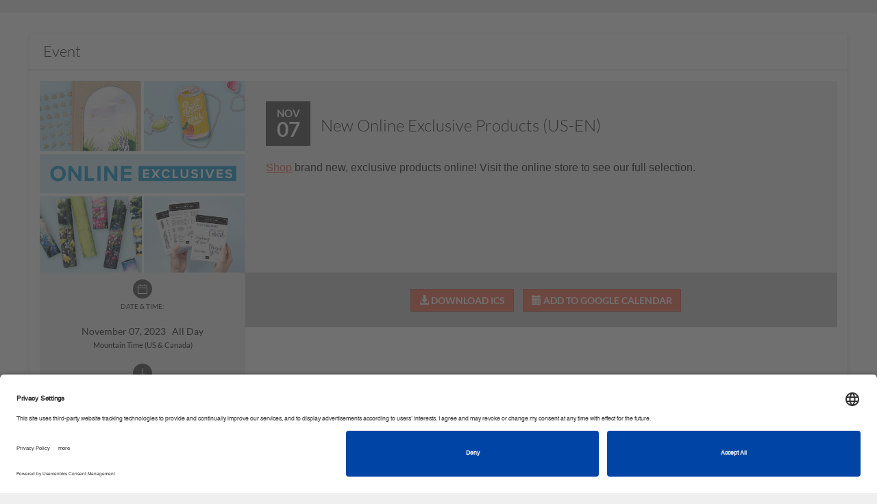

--- FILE ---
content_type: text/html; charset=utf-8
request_url: https://stampinup.net/crm/events/205986?site_demoid=2026315
body_size: 20167
content:
<!DOCTYPE html>
<html>
<head>
  <meta name="facebook-domain-verification" content="uee5yg1lsyrtrbipcl9eg90cwnfwp9" />
<link rel="preconnect" href="//app.usercentrics.eu">
<link rel="preconnect" href="//api.usercentrics.eu">
<link rel="preload" href="//app.usercentrics.eu/browser-ui/latest/loader.js" as="script">
<script id="usercentrics-cmp" src="https://app.usercentrics.eu/browser-ui/latest/loader.js" data-settings-id="TztlLlSxf" async></script>

  <script>
//<![CDATA[
window.gon={};gon.is_phone=false;
//]]>
</script>
  
  
  

    <meta property="og:site_name" content="VibeOffice">
  <meta property="og:url" content="https://stampinup.net/crm/events/205986?site_demoid=2026315">
  <meta property="og:title" content="New Online Exclusive Products (US-EN)">
  <meta property="og:description" content="Nov 07 - &lt;p class=&quot;TEMPLATEVisibleText&quot; style=&quot;margin:0in&quot;&gt;&lt;span style=&quot;font-size:12pt&quot;&gt;&lt;span style=&quot;font-family:Calibri,sans-serif&quot;&gt;&lt;a href=&quot;https://www.stampinup.com/categories/shop-products/featured-products/online-exclusives?demoid=%{demoID}&quot;&gt;Shop&lt;/a&gt; brand new, exclusive products online! Visit the online store to see our full selection. &lt;/span&gt;&lt;/span&gt;&lt;/p&gt;
">
  
    <meta property="og:image" content="https://d1913743r0txcb.cloudfront.net/uploads/pyr_crm/event_image/file_path/86717/4928799b-b8d9-40b6-8229-8f49a5f38ecf.jpg">
    <!-- We have added this meta tags, because on facebook pop-up images are not displaying for the first time.. As of now we are giving the static dimensions for the images. -->
    <meta property="og:image:width" content="500">
    <meta property="og:image:height" content="500">

  <meta name="twitter:title" content="New Online Exclusive Products (US-EN)">
  <meta name="twitter:description" content="Nov 07 - &lt;p class=&quot;TEMPLATEVisibleText&quot; style=&quot;margin:0in&quot;&gt;&lt;span style=&quot;font-size:12pt&quot;&gt;&lt;span style=&quot;font-family:Calibri,sans-serif&quot;&gt;&lt;a href=&quot;https://www.stampinup.com/categories/shop-products/featured-products/online-exclusives?demoid=%{demoID}&quot;&gt;Shop&lt;/a&gt; brand new, exclusive products online! Visit the online store to see our full selection. &lt;/span&gt;&lt;/span&gt;&lt;/p&gt;
">
    <meta name="twitter:card" content="summary_large_image">
    <meta name="twitter:image" content="https://d1913743r0txcb.cloudfront.net/uploads/pyr_crm/event_image/file_path/86717/4928799b-b8d9-40b6-8229-8f49a5f38ecf.jpg">


  <script>
  //  Set this up here since we have many possibilities...
  window.dataLayer = window.dataLayer || [];
</script>


    <!-- Global site tag (gtag.js) - Google Analytics -->
<script type="text/plain" data-usercentrics="Google Analytics">
  window.dataLayer = window.dataLayer || [];
  function gtag(){dataLayer.push(arguments);}
  gtag('js', new Date());
  gtag('set',
  {
    'custom_map':
      {
        'dimension3': 'user_id_dimension'
      }
  });
  
var icentris_admin_back_office_gst_code = '385154915';
var client_admin_back_office_gst_code = '';

if (icentris_admin_back_office_gst_code != '') {
  gtag('config', icentris_admin_back_office_gst_code);
}

if (client_admin_back_office_gst_code != '') {
  gtag('config', client_admin_back_office_gst_code, {
    'user_id': '',
    'user_id_dimension': '' 
  });
}


</script>

  <!-- Google Tag Manager -->
  <div id="dataLayer"></div>
    <script id="back_office_client_code" type="text/plain" data-usercentrics="Google Analytics">(function(w,d,s,l,i){w[l]=w[l]||[];w[l].push({'gtm.start':
    new Date().getTime(),event:'gtm.js'});var f=d.getElementsByTagName(s)[0],
    j=d.createElement(s),dl=l!='dataLayer'?'&l='+l:'';j.async=true;j.src=
    'https://www.googletagmanager.com/gtm.js?id='+i+dl;f.parentNode.insertBefore(j,f);
    })(window,document,'script','dataLayer','GTM-TK84V2P');</script>

  <!-- End Google Tag Manager -->






  <meta charset="utf-8">
  <script>
//<![CDATA[
window.gon={};gon.is_phone=false;
//]]>
</script>
  <!-- Always force latest IE rendering engine or request Chrome Frame -->
  <meta content="IE=edge,chrome=1" http-equiv="X-UA-Compatible">
  <meta name="viewport" content="user-scalable=no, width=device-width, initial-scale=1, maximum-scale=1">

  <!-- Use title if it's in the page YAML frontmatter -->

    <title>Stampin' Up! - New Online Exclusive Products (US-EN)</title>

  <link rel="shortcut icon" type="image/x-icon" href="https://d1913743r0txcb.cloudfront.net/uploads/global/apple-touch-icon_STUP.png" />


  <link rel="preload" href="https://d1913743r0txcb.cloudfront.net/assets/black-tie/solid/BlackTie-Solid-webfont.woff2?v=1.0.0" as="font" type="font/woff2" crossorigin>
  <link rel="preload" href="https://d1913743r0txcb.cloudfront.net/assets/black-tie/bold/BlackTie-Bold-webfont.woff2?v=1.0.0" as="font" type="font/woff2" crossorigin>
  <link rel="preload" href="https://d1913743r0txcb.cloudfront.net/assets/black-tie/regular/BlackTie-Regular-webfont.woff2?v=1.0.0" as="font" type="font/woff2" crossorigin>
  <link rel="preload" href="https://d1913743r0txcb.cloudfront.net/assets/black-tie/light/BlackTie-Light-webfont.woff2?v=1.0.0" as="font" type="font/woff2" crossorigin>

  <link rel="stylesheet" media="all" href="https://d1913743r0txcb.cloudfront.net/assets/application-1bb60cbb8937f9af816ca7061af41fb1.css" />


<!-- CSR stylesheet: pyr_crm/pre_events -->
<style id="csr_stylesheet_start" data-csr="pyr_crm/pre_events"></style>

<link rel="stylesheet" media="screen" href="https://d1913743r0txcb.cloudfront.net/assets/pyr_crm/pre_events-84f087c4017d75d831ba0f2b42f1bf6a.css" />
 
<style id="csr_stylesheet_end"></style>

<meta name="csrf-param" content="authenticity_token" />
<meta name="csrf-token" content="KgIcNJiFLGOx6MoZqgwnW+9wmgZ65NJHxzzZYjuRcCTe/R0tszKifiq3Lu7/IE29nwYyg2RJ6WIKy3lnxm146A==" />

<!-- START PAGE_EXTERNAL_STYLESHEET -->
<style id="ext_stylesheet_start"></style>
    <link rel="stylesheet" media="screen" href="https://d1913743r0txcb.cloudfront.net/assets/pyr_crm/pre_events-84f087c4017d75d831ba0f2b42f1bf6a.css" data-pes="https://d1913743r0txcb.cloudfront.net/assets/pyr_crm/pre_events-84f087c4017d75d831ba0f2b42f1bf6a.css" />
<style id="ext_stylesheet_end"></style>
<!-- END PAGE_EXTERNAL_STYLESHEET -->

<!-- START PAGE_STYLESHEET -->
<style id="page_stylesheet_start"></style>

<style id="page_stylesheet_end"></style>
<!-- END PAGE_STYLESHEET -->

<link rel="stylesheet" media="all" href="https://d1913743r0txcb.cloudfront.net/assets/ui_variants/material_icon_nav-3ec3195423ad1f69f9020319676ae299.css" />
<link rel="stylesheet" media="all" href="https://d1913743r0txcb.cloudfront.net/assets/pre_client_overrides-342610a59dd1b5d98cd33a5c25cceef4.css" />
  <link rel="stylesheet" media="screen" href="https://d1913743r0txcb.cloudfront.net/assets/pyr_core/pre_google_fonts-11a9b8fe6567e0b8fe1b7eb29b48d1e2.css" />
<style>
/* PRIMARY COLOR BACKGROUND */
.primary-panel, .primary-background, .chat-title, .chat-controls, .dropdown-menu > .active > a, .progress-bar, .nested-tabs .panel-nav li.active, .panel-primary > .panel-heading, .workspace-modal .modal-header, .media .icon-container, .panel-nav .badge, .plan-image a:after, .starter-kit.selected .pricing, .address-block.selected .select-address-container, #cardcreator-buttonbar #moveTool, #cardcreator-buttonbar #delete, #cardcreator-buttonbar button.help, #cardcreator-buttonbar #textAlignLeft, #cardcreator-buttonbar #textAlignRight, #cardcreator-buttonbar #textAlignCenter, #cardcreator-buttonbar #textAlignFull, #cardcreator-buttonbar #textTool, #cardcreator-buttonbar #textBold, #cardcreator-buttonbar #textItalic, #cardcreator-buttonbar #textUnderline, #cardcreator-buttonbar #createLink, #cardcreator-buttonbar #removeLink, .monat-countdown .refs div, .enrollment-autoship-qty, .options_container, #summary_on_right th, #starter_kit_and_todays_order_details_in_minicart > .text-center, #autoship_details_in_minicart > .text-center, .change_selection, nav.top-level-wide, .tab-nav, .web-alert-sidebar a, a.selected-alert, a.selected-alert .content, div[id^='rules_web_alert_modal_'] .modal-header, .training-series-section .pre-container .progres-bar,  .profile-progres .progres-bar .video-progress-percent, .training_users_index #training-content-main .training-profile .progres-bar, .series-progress .progres-bar .video-progress-percent, .profile-progres .progres-bar, #recentVideosSlick,#earned-this-month-widget .go-to_more-information,#earned-this-month-widget .show-rewards-toggle .graphSwitch .switching .slider:before, .lng-about-widget .user-profile .img-user .profile-picture .take-photo, .lng-about-widget .user-in h4, .lng-about-widget .sponsor-sec h4,#stylist_first_rewards .stylist-rewards .rewards-right .go-to-learn-more .learn-more-btn, #renewal_subscription_widget .renewal-data .subscription-status, #your_enrollment_referral_links .enrollment_referral_links .main-content, .send-auto-email #input-wrapper, .select2-results .select2-highlighted {
  background-color: #f37962;
  background-image: none; /* removed gradients */
}

.primary_background_transparent{
  background-color: rgba(243, 121, 98, 0.75);
  color: #ffffff;
}

.primary_background_transparent a,
.primary_background_transparent a:hover {
  color: #ffffff
}

/* PRIMARY COLOR HOVERED BACKGROUND */
.welcome:hover, .welcome:hover > a, .enrollment-order-qty {
  background-color: #ff856c;
  background-image: none; /* removed gradients */
}

/* PRIMARY COLOR TEXT */
.pricing h1, .enrollment input[type='checkbox']:checked, .btn-default, a.button, .following-actions a[class$=-user], .enrollment .panel-title, .radio-label-only input[type='radio']:checked + label, .primary-text, i.primary-text:before, a, a:focus, .panel-snapshot .close, .panel-snapshot .completed, .simplemodal-container .controls .btn, input[type='checkbox']:checked:after, input[type='radio']:checked:after, #navbar-user-toplevel .nav > :not(.active).open > a, a.profile_name:hover, #breadcrumbs .breadcrumb li a, #minicart-footer a, .mf_overflow_message, .enrollment .terms-and-conditions label, .photo-block:hover .photo-user a, i.ic-icon-search, .plan-option.selected a i, .payment-option-wrapper.selected .payment-option-selector i, .fc-prev-button, .fc-next-button, .fc-state-default, .chat-summary .user-name, #special-menu li:not(.special-user) .dropdown-menu > li > a, .subscription-plan-features .ic-icon-check, .ui-widget-content a, #phoneRLOptionsModal .modal-header button, .side-box .close i, #optionsDropdown .modal-body li i, .attachments-pagination, .phone-back-container a i, #user-control-panel .quick-link, .export-dropdown, .sidebar-arrow, .web-alert-main .carousel-control, .active-action, .active-action a, .resource_library_load_attachment .new-workspace-modal .modal-header .modal-pagination a, #witChart span, .wishes-incentive-tracker .lavel-name, .training-main-container .training-nav ul li a, .training-main-container .training-nav ul li a i, .training_users_index #TrainingCarousel .description span, .training_users_index #training-content-main .description span, .training_users_training_series_modal #TrainingCarousel .description span, .training_users_training_series_modal #training-content-main .description span ,#earned-this-month-widget .show-rewards-toggle span, #earned-this-month-widget .show-rewards-toggle h5, #earned-this-month-widget .earned_this_month_wrapper h4, #earned-this-month-widget .earned_this_month_wrapper h3,#earned-this-month-widget .show-rewards-toggle .graphSwitch .switching .text-right,#earned-this-month-widget .earned_this_month_wrapper .go_to_payquicker_site_link, #month_at_a_glance .toggle-dd-wrapper .toggle-dd-nav .team a, #month_at_a_glance .tab-content .tab-pane div h5,#month_at_a_glance .tab-content .tab-pane div .ic-icon-user, #month_at_a_glance .tab-content .tab-pane div .ic-icon-shopping-cart, #month_at_a_glance .tab-content .tab-pane div .ic-icon-money, #month_at_a_glance .toggle-dd-wrapper .toggle-dd-nav a:focus:hover, .lng-about-widget .user-profile .name-heading , .lng-about-widget .user-profile .ac-number,#stylist_first_rewards .stylist-rewards .rewards-right .personal-sales .sales-title .sales-results,#stylist_first_rewards .stylist-rewards .rewards-left .sales-info h5,#stylist_first_rewards .stylist-rewards .rewards-left .sales-info h4,#stylist_first_rewards .stylist-rewards .rewards-right .refresh p,#stylist_first_rewards .stylist-rewards .rewards-right .refresh a .ic-icon-refresh, #company_live_stream .table tbody tr td,#company_live_stream .widget-footer .copy-link:hover,#company_live_stream .stream-links .copy-link-livestream,#company_live_stream .stream-links .copy-link-livestream:hover, #your_enrollment_referral_links .enrollment_referral_links .enroll-copy-links a, .product-search .autocomplete-name, .product-search button, .company-news-landing .media-block .media-body a .workflow-page-header .section-heading, .show_totals_and_average th, .show_totals_and_average tr td:first-child {
  color: #f37962;
}

/* PRIMARY COLOR HOVERED TEXT */
.header-nav-mobile .navbar-nav > li  a:hover, .header-nav-mobile .navbar-nav > li  a:active, .btn-default:hover {
  color: #ff856c;
}

.navbar-toggle .icon-bar, .panel-widget.accent .panel-heading, .panel-widget.accent .panel-heading .fa, .sign-body, .sign-heading, .panel-snapshot .highlight, .chat-title, nil, .notification-group .list-group-item, .notification-group .list-group-item a, .notification-group .list-group-item button, #infinite_scroll_loader, .label-primary, .label-primary > a, div.mf_container ol.mf_list li.mf_item, .simplemodal-container .controls, #contact_manager .contact-list .selected, #group_manager .contact-list .selected, .contact-list .selected h4.media-heading, .contact-list .selected h5, .btn-primary > a, .social-icon, .mp_selectable:hover {
  background-color: #f37962;
  color: #ffffff;
}

/* testingtestingtesting */
div.mf_container ol.mf_list li.mf_item.mf_highlighted {
  background-color: #ff856c;
  color: #ffffff;
}

div.mf_container ol.mf_list li.mf_item.mf_selected {
  background-color: #db6d58;
  color: #ffffff;
}

.workspace-modal .controls-container a.active {
  color: #cccccc;
}

/* PRIMARY INVERSE BACKGROUND */
.primary-inverse-background, a.button, .media-dropdown>.badge, #navbar-user-toplevel .dropdown:not(.welcome).open ul li a:hover, #navbar-user-toplevel .nav > :not(.active) > a:hover, #navbar-user-toplevel .nav > :not(.active).open > a, a.profile_name:hover {
  background-color: #ffffff;
}

.primary-background-text {
  color: #fff;
}

.navbar-default,
.panel-widget,
.panel-widget .nav-tabs > .active > a,
.panel-widget .nav-tabs > .active > a:hover,
.panel-widget .nav-tabs > .active > a:focus {
  background-color: #ffffff;
  border-color: #ffffff;
}

.panel-widget .panel-title,
.activities-stream .activity-content, .modal .activity-content,
.panel-widget,
.panel .nav-pill > li.active > a {
  color: #333;
}

.panel-widget .panel-title,
.fc-header-title h2 {
  font-family: 'Lato';
}
.panel-columnar .panel-widget {
  background-color: #fff;
  border-color: #e3e3e3;
}

.panel-columnar .panel-widget .panel-title {
  font-family: 'Lato';
}

/* PRIMARY FORM AUTOFILL COLOR */
/*.on-primary input:-webkit-autofill {
  -webkit-box-shadow: 0 0 0 50px #ff856c inset !important;
  border-color: #ff856c !important;
  -webkit-text-fill-color: #ffffff !important;
}

.on-primary input:-webkit-autofill:focus,
.on-primary input[type='text']:focus,
.on-primary input[type='email']:focus,
.on-primary input[type='password']:focus {
  border-left: solid 8px #ffffff !important;
}

.btn-primary-light,
.on-primary input:not([type='submit']) {
  background-color: #ff856c;
  color: #ffffff;
  border-color: #ff856c;
}

.btn-primary-light:hover,
.on-primary input:not([type='submit']) {
  background-color: #ff9d7f;
  color: #ffffff;
}

.on-primary input[type='text'],
.on-primary input[type='email'],
.on-primary input[type='password'] {
  color: #ffffff;
  border-left-color: #ff856c;
}

.on-primary ::-webkit-input-placeholder {
  color: #ffffff;
}

.on-primary ::-moz-placeholder{
  color: #ffffff;
}

.on-primary :-ms-input-placeholder {
  color: #ffffff;
}

.on-primary input[type='text']:focus,
.on-primary input[type='email']:focus,
.on-primary input[type='password']:focus {
  border-left-color: #ffffff;
}*/

/* PRIMARY INVERSE TEXT */
.primary-inverse-text, .panel-widget.accent .panel-title, .social-icon a, .social-icon a:hover, .nested-tabs .panel-nav li.active a, #user-control-panel .badge, .header-nav-mobile .navbar-nav > li a, .workspace-modal .controls-container a, .starter-kit.selected .pricing {
  color: #ffffff;
}

nil, #navbar-user-toplevel .nav .dropdown ul > li:hover > a, #navbar-user-toplevel .nav .dropdown ul > li > a:hover, nil, .feedback-float, .feedback-float a {
  background-color: #ffffff;
  color: #f37962;
}

/* PRIMARY COLOR BORDERS */

.caret, .nav .popover.top .arrow:after, #navbar-user-toplevel .nav > :not(.active).open > a .caret {
  border-top-color: #333333;
}

#subtotal .totals-text, .panel-tabbed .nav-tabs li.active {
  border-top-color: #f37962;
}

.nav .popover.bottom .arrow:after, .carousel .flex-viewport li.active, .primary-border-bottom, .training_users_index #training-content-main .favorites-btn ul li.active-li, #month_at_a_glance .toggle-dd-wrapper .toggle-dd-nav li.active {
  border-bottom-color: #f37962;
}

.selected-alert.new-alert .content:before {
  border-left-color: #f37962;
}

 {
  border-right-color: #f37962;
}

.btn-primary:hover, .panel-primary, .panel-primary>.panel-heading, html ul#products li .product-image:hover, #new-customers-user-count .badge, .plan-option.selected .plan-image a, .payment-option-wrapper.selected .payment-option-selector, .starter-kit.selected, .address-block.selected, .panel-columnar .panel-column .panel-nav > li.active, .panel-columnar .panel-column .media.active, .contact-action.active, #summary_on_right, .enrollment-minicart, .fc-state-active, .select2-drop-active {
  border-color: #f37962;
}

.panel-columnar .panel-column .media.active {
  border-color: #ec7761;
}

/* PRIMARY INVERSE BORDERS */
#user-control-panel .badge, #user-control-panel .panel-body > .row .btn {
  border-color: #ffffff;
}

#navbar-user-toplevel .nav > .active > a > .caret, #admin .navbar .nav li.dropdown > .dropdown-toggle .caret {
  border-top-color: #ffffff;
  border-bottom-color: #ffffff;
}

.nav-tabs:not(.nav-stacked) > li.active > a, .training-main-container .trainig-main-tab li.active, .training-main-container .trainig-main-tab li:hover {
  border-bottom-color: #f37962;
}

/* SECONDARY COLOR BORDERS */
.panel-widget .navbar .nav li.dropdown > .dropdown-toggle .caret {
  border-top-color: #333333;
  border-bottom-color: #333333;
}

.panel-widget .panel-body {
  border-bottom-color: #333333;
}

nil {
  border-left-color: #333333;
  border-right-color: #333333;
}

/* SECONDARY BACKGROUND */
nil {
  background-color: #333333;
  background-image: none; /* removed gradients */
}
.nav-tabs > .active > a, .nav-tabs > .active > a:hover, .nav-tabs > .active > a:focus, html .media-dropdown-alt ul>.dropdown-header {
  background-color: #ffffff;
}

#navbar-user-toplevel .nav > .active > a, #navbar-user-toplevel .nav > :not(.active) > a:hover, .welcome, .welcome > a, .welcome .dropdown-menu li> a:hover, .primary-dropdown, .primary-dropdown > a, .primary-dropdown a:hover, .primary-dropdown .dropdown-menu > li > a:hover, #navbar-user-toplevel .nav .dropdown ul, #navbar-user-toplevel .nav .dropdown ul > li > a, .nav .popover.top, .nav .popover.bottom, .nav .popover-title, #navbar-user-toplevel ul.nav > li.active > a>span, .panel-widget.accent .panel-title, nil, nil {
  color: #fff;
  background-color: #333333;
}

.header-nav .navbar-default .navbar-nav > li #cart_dropdown > a, .header-nav .navbar-default .navbar-nav > li #cart_dropdown > a:hover, .header-nav .navbar-default .navbar-nav > li #cart_dropdown #cart_dropdown > a:focus, .header-nav .navbar-default .navbar-nav > li > a, .header-nav .navbar-default .navbar-nav > li > a:hover, .header-nav .navbar-default .navbar-nav > li > a:focus, #navbar-user-toplevel .nav .dropdown ul:before, .user-nav a, html .media-dropdown-alt ul>.dropdown-header {
  color: #333333;
}

#navbar-user-toplevel .nav .dropdown.open ul li a:hover, .user-nav a:hover {
  color: #f37962;
}

/* DATEPICKER BACKGROUND COLORS */
.bootstrap-datetimepicker-widget .datepicker table tr td.active,
.bootstrap-datetimepicker-widget .datepicker table tr td span.active {
  background-color: #ec7761;
  background-image: none; /* removed gradients */
}

.bootstrap-datetimepicker-widget .datepicker table tr td.active:hover, 
.bootstrap-datetimepicker-widget .datepicker table tr td span.active:hover {
  background-color: #ff836b;
}

/* LINK COLOR */
.btn-link, .btn-link:focus, .nav-pills > li.active > a, html a, html a:hover, html a:focus, .contact-list li h4.media-heading, html nav #main-nav-bar li#link-to-cart a, .pagination li:not(.active) a, .panel-columnar .panel-column .panel-nav li:not(.active) a, .dataTable .sorting:not(.no-sort), .dataTable .sorting_asc, .dataTable .sorting_desc, .panel-title > a:not(.btn-primary), .landing-action i, .btn-search i, .progress_report .rank-container .nav-prev:before, .progress_report .rank-container .nav-next:before, #minicart a, .ui-state-hover a:hover, .ui-state-hover a:link, .ui-state-hover a:visited, .ui-state-focus hover, .ui-state-focus a:link, .ui-state-focus a:visited, a.ui-state-focus, a.ui-state-hover, .reports-main__title--sidebar, .reports-main__title--sidebar a:hover {
	color: #ec7761;
}

/* automate link hover color */
.btn-link:hover,  .nav-pills > li.active > a:hover,  html a:hover,  .contact-list li h4.media-heading:hover,  html nav #main-nav-bar li#link-to-cart a:hover,  .pagination li:not(.active) a:hover,  .panel-columnar .panel-column .panel-nav li:not(.active) a:hover,  .dataTable .sorting:not(.no-sort):hover,  .dataTable .sorting_asc:hover,  .dataTable .sorting_desc:hover,  .panel-title > a:not(.btn-primary):hover,  .landing-action i:hover,  .btn-search i:hover,  #minicart a:hover,  .ui-state-hover a:link:hover,  .ui-state-hover a:visited:hover,  .ui-state-focus hover:hover,  .ui-state-focus a:link:hover,  .ui-state-focus a:visited:hover,  a.ui-state-focus:hover,  a.ui-state-hover:hover,  .reports-main__title--sidebar {
  color: #aa5545;
}

.pagination li.active a, .pagination li.active a:hover,
.media.actionable .icon-container {
  background-color: #ec7761;
}

.pagination li.active a, .pagination li.active a:hover {
  border-color: #ec7761;
}

.nav-tabs > li.active > a, .nav-tabs > li.active > a:focus {
  -webkit-box-shadow: inset 0 -2px 0 #f37962; 
  box-shadow: inset 0 -2px 0 #f37962; 
  color: #333; 
}

/* BODY BACKGROUND */
#page { /* repeat */
  background-image: url('');
  background-repeat: repeat;
}

body {
  font-family: 'Lato'!important;
  font-size: 14px;
}

#page {
  background-color: #ffffff;
}
/* ICON COLOR */
.panel-widget a .text, .navbar .nav > .active > a:hover, .navbar .nav > .active > a:focus, .panel-snapshot .boolean {
  color: #333333;
}

/* {
  color: #333333;
}*/

/* BUTTON STYLE */
.btn-primary, .btn-primary .fa, button.primary, html .nav-pills > li.active > a, a.dt-button.buttons-columnVisibility.active {
  background-color: #f37962!important;
  border-color: #f37962 #f37962 #387038;
  border-color: rgba(0, 0, 0, 0.1) rgba(0, 0, 0, 0.1) rgba(0, 0, 0, 0.25);
  color: #ffffff!important;
}

    .btn-primary.lighter-1,
    .btn-primary.lighter-1 .fa,
     .btn-primary .fa.lighter-1,
     .btn-primary .fa.lighter-1 .fa,
     button.primary.lighter-1,
     button.primary.lighter-1 .fa,
     html .nav-pills > li.active > a.lighter-1,
     html .nav-pills > li.active > a.lighter-1 .fa,
     a.dt-button.buttons-columnVisibility.active.lighter-1,
     a.dt-button.buttons-columnVisibility.active.lighter-1 .fa
  {
    background-color: #ff7f67;
  }
    .btn-primary.lighter-2,
    .btn-primary.lighter-2 .fa,
     .btn-primary .fa.lighter-2,
     .btn-primary .fa.lighter-2 .fa,
     button.primary.lighter-2,
     button.primary.lighter-2 .fa,
     html .nav-pills > li.active > a.lighter-2,
     html .nav-pills > li.active > a.lighter-2 .fa,
     a.dt-button.buttons-columnVisibility.active.lighter-2,
     a.dt-button.buttons-columnVisibility.active.lighter-2 .fa
  {
    background-color: #ff856c;
  }
    .btn-primary.lighter-3,
    .btn-primary.lighter-3 .fa,
     .btn-primary .fa.lighter-3,
     .btn-primary .fa.lighter-3 .fa,
     button.primary.lighter-3,
     button.primary.lighter-3 .fa,
     html .nav-pills > li.active > a.lighter-3,
     html .nav-pills > li.active > a.lighter-3 .fa,
     a.dt-button.buttons-columnVisibility.active.lighter-3,
     a.dt-button.buttons-columnVisibility.active.lighter-3 .fa
  {
    background-color: #ff8b71;
  }
    .btn-primary.lighter-4,
    .btn-primary.lighter-4 .fa,
     .btn-primary .fa.lighter-4,
     .btn-primary .fa.lighter-4 .fa,
     button.primary.lighter-4,
     button.primary.lighter-4 .fa,
     html .nav-pills > li.active > a.lighter-4,
     html .nav-pills > li.active > a.lighter-4 .fa,
     a.dt-button.buttons-columnVisibility.active.lighter-4,
     a.dt-button.buttons-columnVisibility.active.lighter-4 .fa
  {
    background-color: #ff9176;
  }
    .btn-primary.lighter-5,
    .btn-primary.lighter-5 .fa,
     .btn-primary .fa.lighter-5,
     .btn-primary .fa.lighter-5 .fa,
     button.primary.lighter-5,
     button.primary.lighter-5 .fa,
     html .nav-pills > li.active > a.lighter-5,
     html .nav-pills > li.active > a.lighter-5 .fa,
     a.dt-button.buttons-columnVisibility.active.lighter-5,
     a.dt-button.buttons-columnVisibility.active.lighter-5 .fa
  {
    background-color: #ff977b;
  }
    .btn-primary.lighter-6,
    .btn-primary.lighter-6 .fa,
     .btn-primary .fa.lighter-6,
     .btn-primary .fa.lighter-6 .fa,
     button.primary.lighter-6,
     button.primary.lighter-6 .fa,
     html .nav-pills > li.active > a.lighter-6,
     html .nav-pills > li.active > a.lighter-6 .fa,
     a.dt-button.buttons-columnVisibility.active.lighter-6,
     a.dt-button.buttons-columnVisibility.active.lighter-6 .fa
  {
    background-color: #ff9d7f;
  }
    .btn-primary.lighter-7,
    .btn-primary.lighter-7 .fa,
     .btn-primary .fa.lighter-7,
     .btn-primary .fa.lighter-7 .fa,
     button.primary.lighter-7,
     button.primary.lighter-7 .fa,
     html .nav-pills > li.active > a.lighter-7,
     html .nav-pills > li.active > a.lighter-7 .fa,
     a.dt-button.buttons-columnVisibility.active.lighter-7,
     a.dt-button.buttons-columnVisibility.active.lighter-7 .fa
  {
    background-color: #ffa384;
  }
    .btn-primary.lighter-8,
    .btn-primary.lighter-8 .fa,
     .btn-primary .fa.lighter-8,
     .btn-primary .fa.lighter-8 .fa,
     button.primary.lighter-8,
     button.primary.lighter-8 .fa,
     html .nav-pills > li.active > a.lighter-8,
     html .nav-pills > li.active > a.lighter-8 .fa,
     a.dt-button.buttons-columnVisibility.active.lighter-8,
     a.dt-button.buttons-columnVisibility.active.lighter-8 .fa
  {
    background-color: #ffa989;
  }
    .btn-primary.lighter-9,
    .btn-primary.lighter-9 .fa,
     .btn-primary .fa.lighter-9,
     .btn-primary .fa.lighter-9 .fa,
     button.primary.lighter-9,
     button.primary.lighter-9 .fa,
     html .nav-pills > li.active > a.lighter-9,
     html .nav-pills > li.active > a.lighter-9 .fa,
     a.dt-button.buttons-columnVisibility.active.lighter-9,
     a.dt-button.buttons-columnVisibility.active.lighter-9 .fa
  {
    background-color: #ffaf8e;
  }
    .btn-primary.lighter-10,
    .btn-primary.lighter-10 .fa,
     .btn-primary .fa.lighter-10,
     .btn-primary .fa.lighter-10 .fa,
     button.primary.lighter-10,
     button.primary.lighter-10 .fa,
     html .nav-pills > li.active > a.lighter-10,
     html .nav-pills > li.active > a.lighter-10 .fa,
     a.dt-button.buttons-columnVisibility.active.lighter-10,
     a.dt-button.buttons-columnVisibility.active.lighter-10 .fa
  {
    background-color: #ffb693;
  }

.btn-primary:hover, .btn-primary:hover i.fa {
  background-color: #db6d58;
  color: #ffffff;
}

.btn-secondary {
  color: #333333;
  border-color: rgba(0, 0, 0, 0.1) rgba(0, 0, 0, 0.1) rgba(0, 0, 0, 0.1);
  background-color: #ffffff;
}

.btn-secondary:hover {
  color: #333333;
  background-color: #2e2e2e;
}

.btn-tertiary {
  background-color: #ec7761;
  border-color: #a55344 #a55344 #387038;
  border-color: rgba(0, 0, 0, 0.1) rgba(0, 0, 0, 0.1) rgba(0, 0, 0, 0.25);
  color: #ffffff;
}

.btn-tertiary:hover {
  background-color: #a55344;
}

h6 {
  color: #333333;
}

.radio-iconic-item input[type='radio']:checked + label i {
  background-color: #f37962;
}

.radio-iconic-item input[type='radio']:checked + label {
  background-color:#ff856c;
  color: #ffffff;
}

.nav-title {
  color: #333;
}

/* charts for reports */
.line {
  stroke: #f37962;
}

.bar {
  fill: #f37962;
}
.line-new{
  stroke: #f37962;
}
.bar:hover {
  fill: #db6d58;
}
.d_label ~ .col3-data:after{
  color: #db6d58;
}

.pie_slice_1 {
  fill: #f37962;
  background-color: #f37962;
}
.pie_slice_2 {
  fill: #c2614e;
  background-color: #c2614e;
}
.pie_slice_3 {
  fill: #92493b;
  background-color: #92493b;
}
.pie_slice_4 {
  fill: #613027;
  background-color: #613027;
}
.pie_slice_5 {
  fill: #311814;
  background-color: #311814;
}
.pie_slice_6 {
  fill: #000000;
  background-color: #000000;
}
.pie_slice_7 {
  fill: #ff9176;
  background-color: #ff9176;
}
.pie_slice_8 {
  fill: #ffa989;
  background-color: #ffa989;
}
.pie_slice_9 {
  fill: #ffc29d;
  background-color: #ffc29d;
}
.pie_slice_10 {
  fill: #ffdab0;
  background-color: #ffdab0;
}
.pie_slice_11 {
  fill: #fff2c4;
  background-color: #fff2c4;
}

.popup text {
  fill:#ec7761;
}

.theme-background-color-background {
  background-color: #ffffff !important;
}

.theme-background-color-text {
  color: #ffffff !important;
}

.theme-primary-color-background {
  background-color: #f37962 !important;
}

.theme-primary-inverse-color-background {
  background-color: #ffffff !important;
}

.theme-primary-color-text {
  color: #f37962 !important;
}

.theme-primary-inverse-color-text {
  color: #ffffff !important;
}

.theme-primary-color-border {
  border-color: #f37962 !important;
}

.theme-nav-color-background {
  background-color: #333333 !important;
}

.theme-nav-color-text {
  color: #333333 !important;
}

.theme-nav-color-border {
  border-color: #333333 !important;
}

.theme-link-color-background {
  background-color: #ec7761 !important;
}

.theme-link-color-text {
  color: #ec7761 !important;
}

/******** reports *********/

/***  widget styles ***/
#newly-achieved-rank,
#rank_advancement_recognition .box.selected,
#rank_advancement_recognition .box.selected a,
.btn-tup-custom {
  background-color: #ec7761;
  color: #fff;
}


/*** end widget styles ***/
.phone-container .nav-tabs > li.active > a, 
.phone-container .nav-tabs > li.active > a:focus {
    -webkit-box-shadow: inset 0 -2px 0 #f37962;
    box-shadow: inset 0 -2px 0 #f37962;
    color: #f37962;
}
.brand-container img {
    padding: 5px;
    max-height: 100%;
    display: block;
    margin: 0 auto;
    width: auto;
    max-width: 100%;
}

#phone_number_country_code {
display: none;
}
</style>

<script>
  _Theme = {
    colors: {
      primary: "#f37962",
      primary_lighter_1: "#ff9176",
      primary_lighter_2: "#ffa989",
      primary_lighter_3: "#ffc29d",
      primary_lighter_4: "#ffdab0",
      primary_lighter_5: "#fff2c4",
      primary_darker_1: "#c2614e",
      primary_darker_2: "#92493b",
      primary_darker_3: "#613027",
      primary_darker_4: "#311814",
      primary_darker_5: "#000000"
    }
  }
</script>



  <script>
//<![CDATA[
var AUTH_TOKEN = "RFSc26qd9NgNTdg2trQLZYttinkb0yarvhx0zkkW4YSwq53CgSp6xZYSPMHjmGGD+xsi/AV+HY5z69TLtOrpSA==";
//]]>
</script>

  

  
  <!-- DBH: Gon please -->


  
</head>
<body class="custom-background ui-variant-material_icon_nav en_us drawer-subnav hover-card-shadows staggered-widget-load enable-top-signup-link include-top-signup-link enable-perfect-scrollbars enable-scroll-shadows faq-multi-col-layout events_show">
  
  <!-- Google Tag Manager (noscript) -->
    <noscript><iframe src="https://www.googletagmanager.com/ns.html?id=GTM-TK84V2P"
      height="0" width="0" style="display:none;visibility:hidden"></iframe></noscript>

  <!-- End Google Tag Manager (noscript) -->

    &nbsp;
  

  <div id="page">
  

<script type="text/javascript">
</script>

  <section id="main">
    <div class="container">
        

<div id="dirty-modal" class="modal fade " tabindex="-1" role="dialog" aria-labelledby="label-for-dirty-modal" aria-hidden="true" data-backdrop="static">
  <div class="modal-dialog ">
    <div class="modal-content">
        <div class="modal-header clearfix">
              <button aria-hidden='true' class='close' data-dismiss='modal'>
<i class="ic-icon-regular ic-icon-close   " title=""></i>
</button>

              <h1 id="label-for-dirty-modal">Save</h1>
        </div>

      <div class="modal-body">
          
          <div id='dirty-modal'>
<div class='row'>
<div class='col-md-12'>
<h4>You have unsaved changes.  Go back?  Or Proceed?</h4>
<a class='dirty proceed btn btn-default' href=''>Proceed</a>
<button class='btn btn-primary' data-dismiss='modal' type='button'>Wait! Go Back!</button>
</div>
</div>
</div>


      </div>

    </div>

    <div class="modal-popover-arrow"></div>
  </div>
</div>
<!-- clear content_for block in case there is more than one modal on a page -->
      

    </div>


    <div class="vibex-container">
      <div class="container">
  <div class="row">
    <div class="col-md-12  center-content-container layout-content-column">
      <div id="main-content" class="main-content-column  " data-layout-column="main">
          <style>
  /*.event-image h1,
  .event-image p {
    color: #fff;
  }*/
  
  .event-image h1,
  .widget h3 {
    font-weight: 300;
  }
  
  .widget h2 {
    font-weight: 800;
    font-size: 120%;
  }
  
  .widget h3 {
    margin-top: 0;
  }
</style>
<div id='event-details-partial'>
<script src="//maps.google.com/maps/api/js?sensor=false" type="text/javascript"></script>




  
  <div class="panel panel-columnar panel-widget">
    <div class="panel-heading">
      <div class="panel-title">Event</div>
      <div class="panel-tools">
      </div>
    </div>
    <div class="event-wrapper">
      <div class="event-main-heading">
        <div class="event-image">
            <img src="https://d1913743r0txcb.cloudfront.net/uploads/pyr_crm/event_image/file_path/86717/4928799b-b8d9-40b6-8229-8f49a5f38ecf.jpg" class="img-responsive">
        </div>
        <div class="creator-details">
          <ul class="list-group">
            <li class="list-group-item clearfix" data-hook="event_date_time">
            <div class="sidebar-icon"><i class="ic-icon-regular ic-icon-calendar   " title=""></i></div>
            <div class="media-body">
              <span>Date & Time:</span><br>
                November 07, 2023  
                All Day
              <br>
              <span>Mountain Time (US &amp; Canada)</span>
            </div>
          </li>

            <!-- Calendar export options -->
            <li class="list-group-item clearfix">
              <a class="no-spinner" data-turbolinks="false" data-disable-with="false" href="/crm/events/205986/ics">
                <div class="sidebar-icon"><i class="ic-icon-regular ic-icon-download   " title=""></i></div>
                <div class="media-body">
                  <span style="color:#333">Download ICS:</span>
                <br>
                </div>
</a>            </li>

            <li class="list-group-item clearfix">
              <a target="_blank" href="https://www.google.com/calendar/render?action=TEMPLATE&amp;dates=20231107%2F20231107&amp;details=Shop+brand+new%2C+exclusive+products+online%21+Visit+the+online+store+to+see+our+full+selection.+%0D%0A%0A%0AEvent+link%3A+https%3A%2F%2Fstampinup.net%2Fcrm%2Fevents%2F205986&amp;location=&amp;sprop=website%3Ahttps%3A%2F%2Fstampinup.net%2Fcrm%2Fevents%2F205986&amp;text=New+Online+Exclusive+Products+%28US-EN%29">
                <div class="sidebar-icon"><i class="glyphicon glyphicon-calendar"></i></div>
                <div class="media-body">
                  <span style="color:#333">Add to Google Calendar:</span>
                </div>
</a>            </li>
            

            <!-- Party Plan specific -->
              <li class="list-group-item clearfix">
                <div class="sidebar-icon"><i class="ic-icon-regular ic-icon-flag   " title=""></i></div>
                <div class="media-body">
                  <span>Location</span><br>
                  <p></p>
                </div>
              </li>
              <li class="list-group-item clearfix">
                <div class="sidebar-icon"><i class="ic-icon-regular ic-icon-map-marker   " title=""></i></div>
                <div class="media-body">
                  <span>Address</span><br>
                  
                  <!--div id="map" style="width: 200px; height: 100px;"></div-->
                </div>
              </li>
          </ul>
          <div class="panel panel-widget" style="display:none">
            <div class="panel-heading">
              <div class="panel-title">More Information</div>
            </div>
            <div class="panel-body">
              <p><p class="TEMPLATEVisibleText" style="margin:0in"><span style="font-size:12pt"><span style="font-family:Calibri,sans-serif"><a href="https://www.stampinup.com/categories/shop-products/featured-products/online-exclusives?demoid=%{demoID}">Shop</a> brand new, exclusive products online! Visit the online store to see our full selection. </span></span></p>
</p>
              
              
              
            </div>
          </div>
          <div class="social-media flex-box">
              <style type="text/css">
  .resp-sharing-button__link, .resp-button,
  .resp-sharing-button__icon {
    display: inline-block;
    vertical-align: text-top
  }

  .resp-sharing-button__link,.resp-button {
    text-decoration: none;
    color: #fff;
    margin-right: 0.2em;
    margin-bottom: 0.5em;
  }

  .resp-sharing-button {
    border-radius: 3px;
    transition: 25ms ease-out;
    padding: 0.8em;
    width: 2.5em;
    height: 2.5em;
    font-family: Helvetica Neue,Helvetica,Arial,sans-serif;
    line-height: 14px;
    font-size: 14px;
  }
  .resp-sharing-button--instagram {
    padding: 0;
  }
  .resp-sharing-button--instagram img{
    border-radius: 5px;
  }

  .resp-sharing-button__icon svg {
    width: 1em;
    height: 1em;
    margin-right: 0.4em;
    vertical-align: top
  }

  .resp-sharing-button--small svg {
    margin: 0;
    vertical-align: middle
  }

  /* Non solid icons get a stroke */
  .resp-sharing-button__icon {
    stroke: #fff;
    fill: none
  }

  /* Solid icons get a fill */
  .resp-sharing-button__icon--solid,
  .resp-sharing-button__icon--solidcircle {
    fill: #fff;
    stroke: none
  }

  .resp-sharing-button--twitter {
    background-color: #55acee
  }

  .resp-sharing-button--twitter:hover {
    background-color: #2795e9
  }

  .resp-sharing-button--pinterest {
    background-color: #bd081c
  }

  .resp-sharing-button--pinterest:hover {
    background-color: #8c0615
  }

  .resp-sharing-button--facebook {
    background-color: #3b5998
  }

  .resp-sharing-button--facebook:hover {
    background-color: #2d4373
  }

  .resp-sharing-button--tumblr {
    background-color: #35465C
  }

  .resp-sharing-button--tumblr:hover {
    background-color: #222d3c
  }

  .resp-sharing-button--reddit {
    background-color: #5f99cf
  }

  .resp-sharing-button--reddit:hover {
    background-color: #3a80c1
  }

  .resp-sharing-button--linkedin {
    background-color: #0077b5
  }

  .resp-sharing-button--linkedin:hover {
    background-color: #046293
  }

  .resp-sharing-button--email {
    background-color: #777
  }

  .resp-sharing-button--email:hover {
    background-color: #5e5e5e
  }

  .resp-sharing-button--xing {
    background-color: #1a7576
  }

  .resp-sharing-button--xing:hover {
    background-color: #114c4c
  }

  .resp-sharing-button--whatsapp {
    background-color: #25D366
  }

  .resp-sharing-button--whatsapp:hover {
    background-color: #1da851
  }

  .resp-sharing-button--hackernews {
  background-color: #FF6600
  }
  .resp-sharing-button--hackernews:hover, .resp-sharing-button--hackernews:focus {   background-color: #FB6200 }

  .resp-sharing-button--vk {
    background-color: #507299
  }

  .resp-sharing-button--vk:hover {
    background-color: #43648c
  }

  .resp-sharing-button--facebook {
    background-color: #3b5998;
    border-color: #3b5998;
  }

  .resp-sharing-button--facebook:hover,
  .resp-sharing-button--facebook:active {
    background-color: #2d4373;
    border-color: #2d4373;
  }

  .resp-sharing-button--instagram {
    background-color: #ffffffff;
  }

  .resp-sharing-button--instagram:hover,
  .resp-sharing-button--instagram:active {
    background-color: #eaeaeaff;
  }

  .resp-sharing-button--twitter {
    background-color: #000;
    border-color: #000;
  }

  .resp-sharing-button--twitter:hover,
  .resp-sharing-button--twitter:active {
    background-color: #000;
    border-color: #000;
  }

  .resp-sharing-button--pinterest {
    background-color: #bd081c;
    border-color: #bd081c;
  }

  .resp-sharing-button--pinterest:hover,
  .resp-sharing-button--pinterest:active {
    background-color: #8c0615;
    border-color: #8c0615;
  }

  .resp-sharing-button--linkedin {
    background-color: #0077b5;
    border-color: #0077b5;
  }

  .resp-sharing-button--linkedin:hover,
  .resp-sharing-button--linkedin:active {
    background-color: #046293;
    border-color: #046293;
  }

  .resp-sharing-button--blogger {
    background-color: #f06a35;
    border-color: #f06a35;

    position: relative;
    top: -1px;
  }

  .resp-sharing-button--blogger:hover,
  .resp-sharing-button--blogger:active {
    background-color: #c23321;
    border-color: #c23321;
  }
</style>



<script type="text/javascript">
</script>

              
            
          </div>
        </div>
        <div class="creator-details">         
          <div class="clearfix user-name-avatar">
            <div class="pull-left">
              Created By:
            </div>
            <div class="pull-right text-right">
              <h4 class="user-avatar-container">
                <span class="user-profile-pic">
                  <img src="https://d1913743r0txcb.cloudfront.net/system/pyr_pwp/site_user_editables/US-en/images/000/434/407/original/ERIKA_ERICKSEN_003_-_SU_headshot.jpg?1674148811" alt="Erika ericksen 003   su headshot" />
                </span>
                  Stampin&#39; Up!
              </h4>
            </div>
          </div> 
        </div>            
      </div>

      <form id="_frm_non_recurring_event_delete" action="/crm/events" accept-charset="UTF-8" data-remote="true" method="post"><input name="utf8" type="hidden" value="&#x2713;" /><input type="hidden" name="_method" value="delete" />

</form>



<div id="_delete_event_dialog" class="modal fade " tabindex="-1" role="dialog" aria-labelledby="label-for-_delete_event_dialog" aria-hidden="true" data-backdrop="static">
  <div class="modal-dialog ">
    <div class="modal-content">
        <div class="modal-header clearfix">
              <button aria-hidden='true' class='close' data-dismiss='modal'>
<i class="ic-icon-regular ic-icon-close   " title=""></i>
</button>

              <h1 id="label-for-_delete_event_dialog">Delete Recurring Event</h1>
        </div>

      <div class="modal-body">
          Would you like to delete only this event, all events in the series?
<form id="_frm_event_delete" action="/crm/events" accept-charset="UTF-8" data-remote="true" method="post"><input name="utf8" type="hidden" value="&#x2713;" /><input type="hidden" name="_method" value="delete" />
<div>
<button class='btn btn-default' data-confirm='Are you sure you want to delete this event?' name='delete_which_instance' type='submit' value='single'>Delete only this instance</button>
All other events in the series will remain.
</div>
<br>
<div>
<button class='btn btn-default' data-confirm='Are you sure you want to delete this event?' name='delete_which_instance' type='submit' value='all'>All events in this series</button>
All events in the series will be deleted.
</div>
</form>


      </div>

    </div>

    <div class="modal-popover-arrow"></div>
  </div>
</div>
<!-- clear content_for block in case there is more than one modal on a page -->

      

<div id="_edit_event_dialog" class="modal fade " tabindex="-1" role="dialog" aria-labelledby="label-for-_edit_event_dialog" aria-hidden="true" data-backdrop="static">
  <div class="modal-dialog ">
    <div class="modal-content">
        <div class="modal-header clearfix">
              <button aria-hidden='true' class='close' data-dismiss='modal'>
<i class="ic-icon-regular ic-icon-close   " title=""></i>
</button>

              <h1 id="label-for-_edit_event_dialog">Edit Recurring Event</h1>
        </div>

      <div class="modal-body">
          <label></label>
<label>
<a class="btn btn-default edit_all_instances" id="_edit_event_all_instance" data-remote="true" href="/crm/events/205986/edit">Edit All Instances</a>
</label>

      </div>

    </div>

    <div class="modal-popover-arrow"></div>
  </div>
</div>
<!-- clear content_for block in case there is more than one modal on a page -->

      <div class="event-creator-block" data-controller-id="events_controller_642">
      <div class="event-heading">
          <div class="event-heading-block">
            <div class="event-date">
<span>Nov 07</span> </div>
            <div class="pull-left">
              <h3 class="task-name">New Online Exclusive Products (US-EN)</h3>
              <h3 class="task-type"></h3>
              <!-- party plan specific -->
            </div>
            <div id="event_description" class="clearfix">
              <p class="TEMPLATEVisibleText" style="margin:0in"><span style="font-size:12pt"><span style="font-family:Calibri,sans-serif"><a href="https://www.stampinup.com/categories/shop-products/featured-products/online-exclusives?demoid=2026315">Shop</a> brand new, exclusive products online! Visit the online store to see our full selection. </span></span></p>

            </div>

          </div>
           <div class="assets-list">
              
            </div>

          <div class="event-response-buttons">
            <div class="rsvp">
                <span id="event_response_container" class="btn-group">
                    <ul role="menu">
    <li>
    </li>
  </ul>




<div id="rsvp_modal" class="modal fade " tabindex="-1" role="dialog" aria-labelledby="label-for-rsvp_modal" aria-hidden="true" data-backdrop="static">
  <div class="modal-dialog ">
    <div class="modal-content">
        <div class="modal-header clearfix">
              <button aria-hidden='true' class='close' data-dismiss='modal'>
<i class="ic-icon-regular ic-icon-close   " title=""></i>
</button>

              <h1 id="label-for-rsvp_modal">Submit your RSVP</h1>
        </div>

      <div class="modal-body">
          
    <form novalidate="novalidate" class="simple_form new_pyr_crm_event_rsvp_form" id="new_pyr_crm_event_rsvp_form" action="/crm/events/rsvp_response" accept-charset="UTF-8" data-remote="true" method="post"><input name="utf8" type="hidden" value="&#x2713;" />
      <input type="hidden" name="event_id" id="event_id" value="205986" />
      <input type="hidden" name="response_type" id="response_type" value="" />
      <div class="field">
        <div class="form-group string required pyr_crm_event_rsvp_form_first_name"><div class="label-with-hint"><label class="control-label string required" for="pyr_crm_event_rsvp_form_first_name"><abbr title="required">*</abbr> First Name</label><span class="hint-block"></span></div><input class="form-control string required" required="required" aria-required="true" type="text" name="pyr_crm_event_rsvp_form[first_name]" id="pyr_crm_event_rsvp_form_first_name" /></div>
        <div class="form-group string required pyr_crm_event_rsvp_form_last_name"><div class="label-with-hint"><label class="control-label string required" for="pyr_crm_event_rsvp_form_last_name"><abbr title="required">*</abbr> Last Name</label><span class="hint-block"></span></div><input class="form-control string required" required="required" aria-required="true" type="text" name="pyr_crm_event_rsvp_form[last_name]" id="pyr_crm_event_rsvp_form_last_name" /></div>
        <div class="form-group email required pyr_crm_event_rsvp_form_email"><div class="label-with-hint"><label class="control-label email required" for="pyr_crm_event_rsvp_form_email"><abbr title="required">*</abbr> Email</label><span class="hint-block"></span></div><input class="form-control string email required" required="required" aria-required="true" type="email" name="pyr_crm_event_rsvp_form[email]" id="pyr_crm_event_rsvp_form_email" /></div>
        <div class="form-group tel optional pyr_crm_event_rsvp_form_phone"><div class="label-with-hint"><label class="control-label tel optional" for="pyr_crm_event_rsvp_form_phone">Phone</label><span class="hint-block"></span></div><input class="form-control string tel optional" type="tel" name="pyr_crm_event_rsvp_form[phone]" id="pyr_crm_event_rsvp_form_phone" /></div>
        <div id="error_phone">Please enter valid number for your country</div>
        <input type="radio" value="ACCEPT" name="pyr_crm_event_rsvp_form[rsvp]" id="pyr_crm_event_rsvp_form_rsvp_accept" /> Going
        <input type="radio" value="MAYBE" name="pyr_crm_event_rsvp_form[rsvp]" id="pyr_crm_event_rsvp_form_rsvp_maybe" /> Maybe
        <input type="radio" value="DENY" name="pyr_crm_event_rsvp_form[rsvp]" id="pyr_crm_event_rsvp_form_rsvp_deny" /> Decline
      </div>
      <div class="actions">
        <input type="submit" name="submit" value="Submit" class="submit-button btn btn-primary" />
      </div>
</form>
      </div>

    </div>

    <div class="modal-popover-arrow"></div>
  </div>
</div>
<!-- clear content_for block in case there is more than one modal on a page -->

  

<div id="invite-modal" class="modal fade " tabindex="-1" role="dialog" aria-labelledby="label-for-invite-modal" aria-hidden="true" data-backdrop="static">
  <div class="modal-dialog ">
    <div class="modal-content">
        <div class="modal-header clearfix">
              <button aria-hidden='true' class='close' data-dismiss='modal'>
<i class="ic-icon-regular ic-icon-close   " title=""></i>
</button>

              <h1 id="label-for-invite-modal">Invite Guest</h1>
        </div>

      <div class="modal-body">
          
      <form novalidate="novalidate" class="simple_form " action="/pyr_core/users/filter_team.json" accept-charset="UTF-8" data-remote="true" method="post"><input name="utf8" type="hidden" value="&#x2713;" />
  <div class="manifest_list_container">
    <span class="recipients-type-label">To:</span>
    <input id="recipients-to-invite" type="text"/>
  </div>
</form><form novalidate="novalidate" class="simple_form invite" action="/crm/event_invitations/invite" accept-charset="UTF-8" method="post"><input name="utf8" type="hidden" value="&#x2713;" /><input type="hidden" name="authenticity_token" value="JMoxsWN7cPk3hQm/YDNiTmpU7XUusia47ZnmQ404f13QNTCoSMz+5Kza7Ug1HwioGiJF8DAfHZ0gbkZGcMR3kQ==" />
  <input type="hidden" name="event_id" id="event_id" value="205986" />
  <div class="field">
    <div class="form-group hidden invite_to"><div class="label-with-hint"><span class="hint-block"></span></div><input class="form-control hidden" type="hidden" name="invite[to]" id="invite_to" /></div>
  </div>
  <div class="field">
    <div class="form-group string required invite_subject"><div class="label-with-hint"><span class="hint-block"></span></div><input class="form-control string required" autocomplete="off" value="New Online Exclusive Products (US-EN)" type="text" name="invite[subject]" id="invite_subject" /></div>
  </div>
  <div class="field">
    <div class="form-group text required invite_body"><div class="label-with-hint"><span class="hint-block"></span></div><textarea class="form-control text required" rows="6" cols="60" autocomplete="off" placeholder="Your message here..." name="invite[body]" id="invite_body">
</textarea></div>
  </div>
  <div class="actions">
      <input type="submit" name="commit" value="Send Invite" class="btn btn-primary" onclick="return validate_to();" />
  </div> 
</form><script type="text/javascript">
</script>

      </div>

    </div>

    <div class="modal-popover-arrow"></div>
  </div>
</div>
<!-- clear content_for block in case there is more than one modal on a page -->

<script type="text/javascript">
</script>

<style>

  #error_phone{
    display:none;
    color:red;
    text-align:left;
  }

  .dropdown-check-list {
    height: 100px;
    width: 200px;
    overflow-y: scroll;
  }
  #disable_response_type {
    background: #ddd !important;
  }
</style>
                </span>

                <!-- Calendar export buttons for non-owners -->
                <a class="btn btn-primary no-spinner" data-turbolinks="false" data-disable-with="false" href="/crm/events/205986/ics">
                  <i class="glyphicon glyphicon-download-alt"></i> Download ICS
</a>                <a target="_blank" class="btn btn-primary" href="https://www.google.com/calendar/render?action=TEMPLATE&amp;dates=20231107%2F20231107&amp;details=Shop+brand+new%2C+exclusive+products+online%21+Visit+the+online+store+to+see+our+full+selection.+%0D%0A%0A%0AEvent+link%3A+https%3A%2F%2Fstampinup.net%2Fcrm%2Fevents%2F205986&amp;location=&amp;sprop=website%3Ahttps%3A%2F%2Fstampinup.net%2Fcrm%2Fevents%2F205986&amp;text=New+Online+Exclusive+Products+%28US-EN%29">
                  <i class="glyphicon glyphicon-calendar"></i> Add to Google Calendar
</a>

            </div>
          </div>
        </div>      
        <div class="creator-update">
          <div class="panel panel-widget">
            <!-- <div class="panel-heading">
              <div class="panel-title"></div>
            </div> -->
            <div class="panel-body">
              
              
            </div>
          </div>
        </div>
      </div>
    </div>
  </div>

  

<div id="event-upload-photo-video-modal" class="modal fade " tabindex="-1" role="dialog" aria-labelledby="label-for-event-upload-photo-video-modal" aria-hidden="true" data-backdrop="static">
  <div class="modal-dialog ">
    <div class="modal-content">
        <div class="modal-header clearfix">
              <button aria-hidden='true' class='close' data-dismiss='modal'>
<i class="ic-icon-regular ic-icon-close   " title=""></i>
</button>

              <h1 id="label-for-event-upload-photo-video-modal">Upload Photo/Video</h1>
        </div>

      <div class="modal-body">
          
    <ul class="nav nav-tabs">
  <li class="active"><a data-toggle="tab" href="#photo">Add Photo</a></li>
  <li><a data-toggle="tab" href="#video">Add Video</a></li>
</ul>

<div class="tab-content">
  <div id="photo" class="tab-pane fade in active">
    <form novalidate="novalidate" class="simple_form new_pyr_crm_event_resource" id="new_pyr_crm_event_resource" enctype="multipart/form-data" action="/crm/event_resources.js" accept-charset="UTF-8" data-remote="true" method="post"><input name="utf8" type="hidden" value="&#x2713;" /><br>
<div class='form-group'>
<input input_html="{:size=&gt;&quot;30&quot;, :accept=&gt;&quot;image/*&quot;}" required="required" type="file" name="pyr_crm_event_resource[photo_path]" id="pyr_crm_event_resource_photo_path" />
<input type="hidden" name="pyr_crm_event_resource[photo_path_cache]" id="pyr_crm_event_resource_photo_path_cache" />
<div class="form-group hidden pyr_crm_event_resource_event_id"><div class="label-with-hint"><span class="hint-block"></span></div><input class="form-control hidden" value="205986" type="hidden" name="pyr_crm_event_resource[event_id]" id="pyr_crm_event_resource_event_id" /></div>
<div class="form-group hidden pyr_crm_event_resource_user_id"><div class="label-with-hint"><span class="hint-block"></span></div><input class="form-control hidden" type="hidden" name="pyr_crm_event_resource[user_id]" id="pyr_crm_event_resource_user_id" /></div>
<div class="form-group hidden pyr_crm_event_resource_resource_type"><div class="label-with-hint"><span class="hint-block"></span></div><input class="form-control hidden" value="photo" type="hidden" name="pyr_crm_event_resource[resource_type]" id="pyr_crm_event_resource_resource_type" /></div>
<input type="hidden" name="pyr_crm_event_resource[contact_id]" id="pyr_crm_event_resource_contact_id" />
<input type="submit" name="commit" value="Upload" class="btn btn-primary pull-right" />
</div>
</form>

  </div>
  <div id="video" class="tab-pane fade">
    <form novalidate="novalidate" class="simple_form new_pyr_crm_event_resource" id="new_pyr_crm_event_resource" action="/crm/event_resources.js" accept-charset="UTF-8" data-remote="true" method="post"><input name="utf8" type="hidden" value="&#x2713;" /><br>
<div class='form-group'>
<div class="form-group url required pyr_crm_event_resource_video_url"><div class="label-with-hint"><label class="control-label url required" for="pyr_crm_event_resource_video_url"><abbr title="required">*</abbr> Video Url</label><span class="hint-block"></span></div><input class="form-control string url required" size="30" required="required" aria-required="true" placeholder="YouTube Link" type="url" name="pyr_crm_event_resource[video_url]" id="pyr_crm_event_resource_video_url" /></div>
<div class="form-group hidden pyr_crm_event_resource_event_id"><div class="label-with-hint"><span class="hint-block"></span></div><input class="form-control hidden" value="205986" type="hidden" name="pyr_crm_event_resource[event_id]" id="pyr_crm_event_resource_event_id" /></div>
<div class="form-group hidden pyr_crm_event_resource_user_id"><div class="label-with-hint"><span class="hint-block"></span></div><input class="form-control hidden" type="hidden" name="pyr_crm_event_resource[user_id]" id="pyr_crm_event_resource_user_id" /></div>
<div class="form-group hidden pyr_crm_event_resource_resource_type"><div class="label-with-hint"><span class="hint-block"></span></div><input class="form-control hidden" value="video" type="hidden" name="pyr_crm_event_resource[resource_type]" id="pyr_crm_event_resource_resource_type" /></div>
<input type="hidden" name="pyr_crm_event_resource[contact_id]" id="pyr_crm_event_resource_contact_id" />
<input type="submit" name="commit" value="Upload" class="btn btn-primary pull-right" />
</div>
</form>

  </div> 
</div>


      </div>

    </div>

    <div class="modal-popover-arrow"></div>
  </div>
</div>
<!-- clear content_for block in case there is more than one modal on a page -->

    <a data-toggle="modal" href="#guest-contact-modal"></a>
    

<div id="guest-contact-modal" class="modal fade " tabindex="-1" role="dialog" aria-labelledby="label-for-guest-contact-modal" aria-hidden="true" data-backdrop="static">
  <div class="modal-dialog ">
    <div class="modal-content">
        <div class="modal-header clearfix">
              <button aria-hidden='true' class='close' data-dismiss='modal'>
<i class="ic-icon-regular ic-icon-close   " title=""></i>
</button>

              <h1 id="label-for-guest-contact-modal">Please Enter your Name/Email to Continue</h1>
        </div>

      <div class="modal-body">
          
      <form novalidate="novalidate" class="simple_form new_pyr_crm_contact" id="new_pyr_crm_contact" data-type="json" action="/crm/contacts" accept-charset="UTF-8" data-remote="true" method="post"><input name="utf8" type="hidden" value="&#x2713;" /><div class="form-group string optional pyr_crm_contact_first_name"><div class="label-with-hint"><label class="control-label string optional" for="pyr_crm_contact_first_name">Name/Email</label><span class="hint-block"></span></div><input class="form-control string optional" type="text" name="pyr_crm_contact[first_name]" id="pyr_crm_contact_first_name" /></div>
<input value="21093" type="hidden" name="pyr_crm_contact[user_id]" id="pyr_crm_contact_user_id" />
<input type="hidden" name="guest" id="guest" value="true" />
<input type="submit" name="commit" value="Submit" class="btn btn-primary pull-right" />
</form>


      </div>

    </div>

    <div class="modal-popover-arrow"></div>
  </div>
</div>
<!-- clear content_for block in case there is more than one modal on a page -->



  <script type="text/javascript">
    var email_popup = false; // flag for guest email popup
    function open_modal_popup(name){
      name = name || null;
      if (email_popup == true) {
        $("#guest-contact-modal").modal('show');
      } else if (name == "event-upload-photo-video") {
        $("#event-upload-photo-video-modal").modal('show');
      }
    }
    // function show_address_in_google_maps(address) {
    //   var map = new google.maps.Map(document.getElementById('map'), {
    //        mapTypeId: google.maps.MapTypeId.TERRAIN,
    //        zoom: 10
    //    });
    //    var geocoder = new google.maps.Geocoder();
    //    geocoder.geocode({
    //       'address': address
    //    },
    //    function(results, status) {
    //       if(status == google.maps.GeocoderStatus.OK) {
    //          new google.maps.Marker({
    //             position: results[0].geometry.location,
    //             map: map
    //          });
    //          map.setCenter(results[0].geometry.location);
    //       }
    //       else {
    //          // Google couldn't geocode this request. Handle appropriately.
    //       }
    //    });
    // }
  </script>

</div>

      </div>
    </div>
  </div>
  
  
</div>


    </div>
  </section>

  

      <!-- Start Footer -->
  <div class="footer_bg">
    <footer class="wrapper container"> 
      <div class="col-md-4 col-xs-12 footer-logo">
        <div class="logo-wrapper text-center hidden-xs">           
        <img class="img-responsive" src="https://d1913743r0txcb.cloudfront.net/assets/footer_logo-ebd859e25660ad69f4befcbc3ea694be.png" alt="Footer logo" />
        </div>
      </div>
      <div class="col-md-5 col-xs-12">
      <h5><strong>About Stampin’ Up!</strong></h5>
<p>Established in 1988, Stampin’ Up! is a global paper crafting company specializing in decorative rubber and photopolymer stamps as well as accessories for greeting cards, craft projects, home décor, and memory keeping. Stampin’ Up! products are available for purchase through a network of independent sales consultants called demonstrators. You’ll find our demonstrators, and products, in the United States and its territories, Canada, Australia, New Zealand, Germany, France, the United Kingdom, Austria, the Netherlands, Belgium, and Ireland.</p>      
      </div>

      <div class="col-md-3 col-xs-12 pull-right stampinup-links mtop-40">      
        <ul class="footer-links">         
          <li><a target="_blank" href="https://www.stampinup.com/legal/terms-of-use">TERMS OF USE</a></li>
          <li><a target="_blank" href="https://www.stampinup.com/legal/privacy-policy">PRIVACY POLICY</a></li>
        </ul>
        <p>© COPYRIGHT STAMPIN’UP! 2025 ALL RIGHTS RESERVED</p>
      </div>      
    </footer>
  </div>

<!-- End footer -->






    <div aria-hidden='false' aria-labelledby='label-for-workspace-modal' class='workspace-modal modal fade' id='' role='dialog' tabindex='-1'>
<!-- .modal-dialog -->
<!-- .modal-content -->
<!-- .modal-header -->
<!-- .row -->
<!-- .col-md-4 -->
<!-- .modal-title -->
<!-- .col-md-4 -->
<!-- .modal-pagination -->
<!-- .col-md-4 -->
<!-- .modal-tools -->
<!-- = render "components/workspace_modal/tools_close" -->
<!-- .modal-body -->
<!-- .modal-object -->
<!-- .modal-sidebar -->
<!-- .modal-sidebar-collapse -->
<!-- = icon "caret-right", "collapse".cms_safe -->
<!-- = icon "caret-left", "expand".cms_safe -->
<!-- .modal-sidebar-content -->
<div class='row new-workspace-modal'>
<div class='col-md-12 clearfix'>
<div class='left-side-box'></div>
<div class='col-md-9 col-sm-8 col-xs-12 content-box'>
<div class='modal-header'>
<div class='row hidden-lg hidden-md'>
<div class='col-md-12'>
<div class='modal-title'></div>
</div>
</div>
<div class='row links-media'>
<div class='col-md-12'>
<div class='modal-pagination'></div>
</div>
</div>
</div>
<div class='modal-object text-center'></div>
</div>
<div class='col-md-3 col-sm-4 col-xs-12 side-box'></div>
</div>
</div>
</div>

    

  <script src="https://d1913743r0txcb.cloudfront.net/assets/pre_non_deferred-4c39e7b2accf6488cdb2efd1a5776292.js" pagespeed_no_defer="true" data-cookieyes="ignore"></script>
<script src="https://d1913743r0txcb.cloudfront.net/assets/application-7633f4313b2f31fa342fb93daa2c09f8.js" data-cookieyes="ignore"></script>
<script src="https://d1913743r0txcb.cloudfront.net/assets/ui_variants/material_icon_nav-85558b9bcefc6ee9e1d1713a1b4c9a65.js" data-cookieyes="ignore"></script>

  <script src="https://d1913743r0txcb.cloudfront.net/assets/needs_attention-82b837cfe7083c883be2ecb6e94f23c1.js" data-cookieyes="ignore"></script>

<!-- CSR: pyr_crm/pre_events -->


<script src="https://d1913743r0txcb.cloudfront.net/assets/pyr_crm/pre_events-bd7497d32a2795c6b9622b9138339ef8.js" data-cookieyes="ignore"></script>



  









<!-- START PAGE_EXTERNAL_JAVASCRIPT -->
    <script src="https://d1913743r0txcb.cloudfront.net/assets/vendor/pre_jquery_draggable_background-5a20e75aa25fecaf4e2e5c96ed439858.js" data-cookieyes="ignore"></script>
<!-- END PAGE_EXTERNAL_JAVASCRIPT -->
<script src="https://d1913743r0txcb.cloudfront.net/assets/pre_client_overrides-8780d76d76bb565b442dbc76357f1480.js" data-cookieyes="ignore"></script>

<!-- START PAGE_JAVASCRIPT -->
<script type="text/javascript">
      function validate_to() {
      if ($.trim($('#invite_to').val()) == '') {
          toastr.error("Please specify at least one recipient.");
          return false;
      }

      if ($.trim($('#invite_subject').val()) == '' && $.trim($('#invite_body').val()) == '') {
          toastr.error("Email should have subject or body.");
          return false;
      }

      // Example of the value in invite_to textbox:
      //              User|2,PyrCrm::Contact|16,jyothiprasad.ponduru@icentris.com,dsdfsdffs
      // The first 3 are valid recipients - the first 2 are either Contacts or Users within our system,
      // while the 3rd is a valid email address (that can now become a new contact)
      // The 4th one - dsdfsdffs, is not there in our system, and is not a valid email id, so that is an invalid recipient.
      // So below code checks for these.
      var recipients = $('#invite_to').val().split(",");
      for (var i=0;i<recipients.length;i++) {
        //A recipient who is in our system already, will have the "|" (e.g. - User|2,PyrCrm::Contact|16 )
        //Otherwise that recipient should be a valid email address
        //Otherwise, we show an error
        var recipient = recipients[i];
        var valid = true;
        if (recipient.indexOf("|") >=0)
          continue;
        else if (_Core.Utils.is_email(recipient))
          continue;
        else {
          toastr.error("Invalid email recipient" + ": " + recipient);
          return false;
        }
      }
      return true;
    }

  function validate_guest_to(){
    var valid = validate_to();
    var recipients = $('#invite_to').val().split(",");
    if(recipients.length > 5){
      toastr.error("Limited to five invitees only");
      return false;
    }

    var response = grecaptcha.getResponse();

    if(response.length == 0){
      console.log("not verified");
      toastr.error("Captcha not verified");
      return false;
    }
    else{
      console.log("verified");
    }

  return valid;
  }

    function response_type(evt) {
         $("#response_type").val($(evt).data('value'));
         if ($('#response_type').val() == 'ACCEPT'){
          $('#pyr_crm_event_rsvp_form_rsvp_maybe').prop('checked',false);
          $('#pyr_crm_event_rsvp_form_rsvp_deny').prop('checked',false);
          $('#pyr_crm_event_rsvp_form_rsvp_accept').prop('checked',true);
          var recurr = false;
          if(recurr == true){
          }
         }
        else if($('#response_type').val() == 'MAYBE'){
         $('#pyr_crm_event_rsvp_form_rsvp_accept').prop('checked',false);
         $('#pyr_crm_event_rsvp_form_rsvp_deny').prop('checked',false);
         $('#pyr_crm_event_rsvp_form_rsvp_maybe').prop('checked',true);
         $('#which_instance_all').parent().removeClass('hidden');
         }
         else if($('#response_type').val() == 'DENY'){
         $('#pyr_crm_event_rsvp_form_rsvp_maybe').prop('checked',false);
         $('#pyr_crm_event_rsvp_form_rsvp_accept').prop('checked',false);
         $('#pyr_crm_event_rsvp_form_rsvp_deny').prop('checked',true);
         $('#which_instance_all').parent().removeClass('hidden');
         }
         $('#rsvp_modal').modal('show');
    }

</script>
<!-- END PAGE_JAVASCRIPT -->

<script type="text/javascript">

  $(document).ready(function() {


    DynamicAssetLoader.track_assets_load(["https://d1913743r0txcb.cloudfront.net/assets/vendor/pre_jquery_draggable_background-5a20e75aa25fecaf4e2e5c96ed439858.js"]);

    var locale = 'en';
    moment.locale(locale);
    // setting locale to moment before calling 'defaultOptionsToDateControls'.
    // Because the date time picker using moment object for locale.
    defaultOptionsToDateControls({showClose: true, locale: locale, focusOnShow: false});
    (function(){
    if(typeof window.sharing_events_initialized  == 'undefined') {
      $(document).on("click", ".resp-sharing-button__link", function(e) {
        var parent = $(this).closest('div[data-share-instance]');
        var share_instance =  parent.data("share-instance");
        var share_url = parent.data("share-url");

        var share_instance_blank = !share_instance || /^\s*$/.test(share_instance);
        var share_url_blank = !share_url || /^\s*$/.test(share_url);

        var network = $(this).data("network");
        var network_url = $(this).data("network-url");

        if(!share_instance_blank) {
          var share_url = "/pyr_core/start_share_url?network=__NETWORK__&share_instance=__SHARE_INSTANCE__";
          share_url = share_url.replace("__SHARE_INSTANCE__", encodeURIComponent(share_instance));
          share_url = share_url.replace("__NETWORK__", encodeURIComponent(network));

          window.open(share_url, 'share_from_browser', 'toolbar=no, location=no, status=no,width=800, height=600, scrollbars=yes, resizable=yes');

        } else if(!share_url_blank) {
          network_url = network_url.replace(/__URL__/g, encodeURIComponent(parent.data("share-url")));
          var url= parent.data("share-url");
          var products_url_prefix = "/shop/products/";
          var shop_beg_index = url.indexOf(products_url_prefix);
          var shop_end_index = url.indexOf("@", shop_beg_index);

          network_url = network_url.replace(/__TITLE__/g, encodeURIComponent(parent.data("share-title")));
          if(parent.data("share-image") && parent.data("share-image").length > 0) {
            network_url = network_url.replace(/__IMAGE__/g, encodeURIComponent(parent.data("share-image")));
          } else {
            // This is for pinterest.  It is freaking out if we send bad media.
            // We are relying on og: meta-tags at this point. Or we can pass image like we pass title and url
            // and the above if condition will take care of it
            network_url = network_url.replace("&media=__IMAGE__", '');
          }

          window.open(network_url, 'share_from_browser', 'toolbar=no, location=no, status=no,width=800, height=600, scrollbars=yes, resizable=yes');

          if(shop_beg_index > -1) {
            var product_id = url.substring(shop_beg_index + products_url_prefix.length, shop_end_index);
            $.post('/social_share', {product: product_id } );
          } else {
            $.post('/social_share', { product: '$' } );
          }
        }
        return false;
      });
    }
})();
(function(){
$('.edit_all_instances').on("click", function(event) {
  $("#_edit_event_dialog").modal('hide');
});
})();
(function(){
      _CRM.Messages.bind_manifest("#recipients-to-invite", "#invite_to");
      $("#recipients-to-invite").show().focus();
      $('#recipients-to-invite').attr('style', 'width:25px;');
})();
(function(){
    $("#new_pyr_crm_event_rsvp_form .submit-button").click(function () {
      if ($.trim($('#pyr_crm_event_rsvp_form_email').val()) == '') {
        toastr.error("Please specify your Email address.");
        return false;
      }

      if ($.trim($('#pyr_crm_event_rsvp_form_first_name').val()) == '') {
        toastr.error("Please Enter first anme.");
        return false;
      }

      if ($.trim($('#pyr_crm_event_rsvp_form_last_name').val()) == '') {
        toastr.error("Please Enter lat anme.");
        return false;
      }

      if ($("#pyr_crm_event_rsvp_form_phone").val() != ""){
        parsed_phone = libphonenumber.parseNumber($("#pyr_crm_event_rsvp_form_phone").val(),country_name,{extended:true});
        if(parsed_phone.possible  == false || parsed_phone.possible == undefined){
          toastr.error("Please specify valid phone number.");
          return false;
        }
      }
      $('#rsvp_modal').modal('hide');
    });

    $("#pyr_crm_event_rsvp_form_phone").keyup(function (event) {

      var val_old = $(this).val();
      country_name = "US";
      val_old = val_old.replace(/^0+/, '');
      new_value  = libphonenumber.formatNumber(val_old, country_name, 'National');
      parsed_obj = libphonenumber.parseNumber(val_old,country_name,{extended:true});
      console.log(parsed_obj.possible);
      if (parsed_obj.possible  == false || parsed_obj.possible == undefined) {
        $("#error_phone").css("display","block");
      }else{
        $("#error_phone").css("display","none");
      }
      $(this).focus().val(new_value);
    });

    $('input:radio').change(function() {
      $('#response_type').val($(this).val());
      var recurr = false;
      if ( recurr == true && $(this).val() == "ACCEPT"){
      }
      else{
        $('#which_instance_all').parent().removeClass('hidden');
      }
    });

    $(".which_instance").click(function(){
      if ($(this).val() == 'all') {
        $("#which_instance").val("All");
        $("#instance_date").val("");
        $('.which_instance').prop('checked', this.checked);
      } else {
        $('#which_instance_all').prop('checked', false);
        $("#which_instance").val("");
        var prev_val = "";
        $('#event_recurrence_which_instance input:checked').each(function() {
          $("#which_instance").val("single");
          if (prev_val.length > 0) {
            prev_val = prev_val + "," ;
          }
          prev_val = prev_val + $(this).val() ;
        });
        $("#instance_date").val(prev_val);
      }
    });

    $("#disable_response_type").removeAttr("onclick");
})();
(function(){
      var events_controller = new EventsController({controller_id: "events_controller_642"});
      events_controller.event_deleted_cb = function() {
        window.location.replace("/crm/events");
      }.bind(events_controller);
      $('div[data-controller-id="events_controller_642"]').data("controller", events_controller);
      $('.delete-event-from-show').on("click", function(event) {
        var event_info = $(this).data('event-info');
        deleteEvent(event_info.id, event_info.starts_at, event_info.recurs, {cb_controller_id: "events_controller_642"}, {});
      });
      $('.edit_recurring_event').on("click", function(event) {
        event.preventDefault();
        $('.vibex-container').after($('#_edit_event_dialog').modal('show'));
        return false;
      });
      var widget_list_container = $('.show_events_list_index').find('.events_list_index[data-controller-id]');
      if(widget_list_container.lenght > 0) {
        var controller = widget_list_container.data("controller");
        controller.event_deleted_cb = function(event_id) {
          events_controller.event_deleted_cb(event_id);
        }.bind(events_controller);
      }
      $(document).on('click', '.comment_link', function() {
        $("#new_comment_event205986").toggleClass("hide");
        return false;
      });
      $(".edit-event").on('click',function() {
        $('#eventUpdateContent').modal('show');
        return false;
      });
        // Contact Email popup JS
        email_popup = true;
        $("#pyr_crm_event_resource_comment").on("focus", function(){
          open_modal_popup();
        });
        $("#new_pyr_crm_contact").on("ajax:success", function(xhr, data, status) {
          $("#guest-contact-modal").modal('hide');
          email_popup = false;
          $('.comments, #photo, #video').each(function(){
            $(this).find('#pyr_crm_event_resource_contact_id').val(data['contact_id']);
          });
        }).on("ajax:error", function(xhr, data, status) {
          alert("Something Went Wrong. Please Try Again.");
        });
      $('.ic-icon-close').click(function(){
        $('.sucess-layer').hide();
      });
      // if( $('#map').is(':empty') ) {
      //   $('#map').css('height','auto');
      // }

      var newHTML = $('.event-date span').text().split(' ').map(function(sd){
        return '<div>'+sd+'</div>';
      }).join('');
      $('.event-date').html(newHTML);

      $('.event_invitees a[data-disable-with]').click(function(){ 
        $(this).parents('.event_invitees').children('.col-md-3').removeClass('active-action');
        $(this).parents('.col-md-3').addClass('active-action');
      });

      $('#invite-recur-all').on('click', function(){
        $('#invite_which_instance').val('all_series');
        $('#recur_instance_start_date').val('');
        $('#recur_instance_end_date').val('');
        $('#event-invite-modal').modal('show');
      });

      $('#invite-recur-single').on('click', function(){
        $('#invite_which_instance').val('single');
        $('#recur_instance_start_date').val('2023-11-07 00:00:00 -0700');
        $('#recur_instance_end_date').val('2023-11-07 23:59:00 -0700');
        $('#event-invite-modal').modal('show');
      });

      $('#guest-invite-recur-all').on('click', function(){
        $('#invite_which_instance').val("all_series");
        $('#recur_instance_start_date').val('');
        $('#recur_instance_end_date').val('');
        $('#invite-modal').modal('show');
      });

      $('#guest-invite-recur-single').on('click', function(){
        $('#invite_which_instance').val("single");
        $('#recur_instance_start_date').val('2023-11-07 00:00:00 -0700');
        $('#recur_instance_end_date').val('2023-11-07 23:59:00 -0700');
        $('#invite-modal').modal('show');
      });

})();
(function(){
    $("#record_cms").on("click", function(event) {
      jQuery.post('/pyr_core/pyr_admin/record_cms.js');
      return false;
    });

    $("#stop_cms_recording_and_export").on("click", function(event) {
      jQuery.post('/pyr_core/pyr_admin/stop_cms_recording_and_export');
      window.location.reload();
      return false;
    });
})();
(function(){
window.onbeforeunload = null;
})();


    // setting the locale for bootbox dialogs
    bootbox.setLocale("en");

  });
</script>

<div class="js-cms-keys">
  
<span class="js_content" data-key="unsaved_info" style="display: none;">You have unsaved data. Do you want to proceed or go back?</span>

<span class="js_content" data-key="datetimepicker.close" style="display: none;">Datetimepicker.Close</span>

<span class="js_content" data-key="proceed" style="display: none;">Proceed</span>

<span class="js_content" data-key="unsaved_info" style="display: none;">You have unsaved data. Do you want to proceed or go back?</span>

<span class="js_content" data-key="validate_extensions" style="display: none;">Validate Extensions</span>

<span class="js_content" data-key="yes" style="display: none;">Yes</span>

<span class="js_content" data-key="no" style="display: none;">No</span>

<span class="js_content" data-key="yes" style="display: none;">Yes</span>

<span class="js_content" data-key="no" style="display: none;">No</span>

<span class="js_content" data-key="right_click_not_allowed" style="display: none;">Right Click Not Allowed</span>

<span class="js_content" data-key="pyr_core_billing_ca_zip_code.valid" style="display: none;">Pyr Core Billing Ca Zip Code.Valid</span>

<span class="js_content" data-key="pyr_core_billing_us_zip_code.valid" style="display: none;">Pyr Core Billing Us Zip Code.Valid</span>

<span class="js_content" data-key="pyr_core_billing_payment_type_valid" style="display: none;">Pyr Core Billing Payment Type Valid</span>

<span class="js_content" data-key="pyr_core_billing_card_name.invalid" style="display: none;">Pyr Core Billing Card Name.Invalid</span>

<span class="js_content" data-key="pyr_core_billing_credit_card_valid" style="display: none;">Pyr Core Billing Credit Card Valid</span>

<span class="js_content" data-key="pyr_core_billing_expiration_date_valid" style="display: none;">Pyr Core Billing Expiration Date Valid</span>

<span class="js_content" data-key="pyr_core_billing_security_code.blank" style="display: none;">Pyr Core Billing Security Code.Blank</span>

<span class="js_content" data-key="pyr_core_billing_security_code.invalid_length" style="display: none;">Pyr Core Billing Security Code.Invalid Length</span>

<span class="js_content" data-key="pyr_core_billing_CVV2.valid" style="display: none;">Pyr Core Billing Cvv2.Valid</span>

<span class="js_content" data-key="pyr_core_billing_address.valid" style="display: none;">Pyr Core Billing Address.Valid</span>

<span class="js_content" data-key="pyr_core_billing_address.length.valid" style="display: none;">Pyr Core Billing Address.Length.Valid</span>

<span class="js_content" data-key="pyr_core_billing_address2.length.valid" style="display: none;">Pyr Core Billing Address2.Length.Valid</span>

<span class="js_content" data-key="pyr_core_billing_city.valid" style="display: none;">Pyr Core Billing City.Valid</span>

<span class="js_content" data-key="pyr_core_billing_city.length.valid" style="display: none;">Pyr Core Billing City.Length.Valid</span>

<span class="js_content" data-key="pyr_core_billing_state.valid" style="display: none;">Pyr Core Billing State.Valid</span>

<span class="js_content" data-key="pyr_core_billing_zip.valid.msg" style="display: none;">Pyr Core Billing Zip.Valid.Msg</span>

<span class="js_content" data-key="please_wait" style="display: none;">Please Wait</span>

<span class="js_content" data-key="infinite_scroll.loading_message" style="display: none;">Infinite Scroll.Loading Message</span>

<span class="js_content" data-key="view_less" style="display: none;">View Less</span>

<span class="js_content" data-key="view_more" style="display: none;">View More</span>

<span class="js_content" data-key="client_name" style="display: none;">Stampin' Up!</span>

<span class="js_content" data-key="client_name" style="display: none;">Stampin' Up!</span>

<span class="js_content" data-key="pyr_crm.events.startdate.must_be_future_error" style="display: none;">Pyr Crm.Events.Startdate.Must Be Future Error</span>

<span class="js_content" data-key="pyr_crm.events.body.msg" style="display: none;">Pyr Crm.Events.Body.Msg</span>

<span class="js_content" data-key="pyr_crm.events.subject.msg" style="display: none;">Pyr Crm.Events.Subject.Msg</span>

<span class="js_content" data-key="pyr_crm_event.repeat.opts.daily" style="display: none;">Daily</span>

<span class="js_content" data-key="pyr_crm_event.repeat.opts.weekly" style="display: none;">Weekly</span>

<span class="js_content" data-key="pyr_crm_event.repeat.opts.monthly" style="display: none;">Monthly</span>

<span class="js_content" data-key="pyr_crm_event.repeat.opts.yearly" style="display: none;">Yearly</span>

<span class="js_content" data-key="pyr_crm.events.delete_confirmation" style="display: none;">Are you sure you want to delete this event?</span>

<span class="js_content" data-key="pyr_crm.events.delete_confirmation" style="display: none;">Are you sure you want to delete this event?</span>

<span class="js_content" data-key="new_message" style="display: none;">New Message</span>

<span class="js_content" data-key="please_attach_a_file" style="display: none;">Please Attach A File</span>

<span class="js_content" data-key="please_attach_a_file" style="display: none;">Please Attach A File</span>

<span class="js_content" data-key="contacts" style="display: none;">Contacts</span>

<span class="js_content" data-key="contact_group" style="display: none;">Contact Group</span>

<span class="js_content" data-key="contacts" style="display: none;">Contacts</span>

<span class="js_content" data-key="pyr_crm.message.send_confirmation_title" style="display: none;">Pyr Crm.Message.Send Confirmation Title</span>

<span class="js_content" data-key="pyr_crm.message.send_confirmation" style="display: none;">Do you want to send this message without a subject?</span>

<span class="js_content" data-key="add.some.recipient.email" style="display: none;">Please add a recipient to your message.</span>

<span class="js_content" data-key="add.some.recipient.email" style="display: none;">Please add a recipient to your message.</span>

<span class="js_content" data-key="max_attachment_size" style="display: none;">Max Attachment Size</span>

<span class="js_content" data-key="remove_label_confirm" style="display: none;">Remove Label Confirm</span>

<span class="js_content" data-key="crm.messages.new.manage_signatures" style="display: none;">Manage Signatures</span>

<span class="js_content" data-key="crm.messages.new.add_signature" style="display: none;">Crm.Messages.New.Add Signature</span>

<span class="js_content" data-key="crm.messages.new.signature_dropdown" style="display: none;">Signature</span>

<span class="js_content" data-key="crm.messages.new.no_signatures" style="display: none;">No Signatures</span>

<span class="js_content" data-key="crm.messages.new.successfully_created_signature" style="display: none;">Crm.Messages.New.Successfully Created Signature</span>

<span class="js_content" data-key="crm.messages.new.successfully_saved_template" style="display: none;">Crm.Messages.New.Successfully Saved Template</span>

<span class="js_content" data-key="more" style="display: none;">More</span>

<span class="js_content" data-key="pyr_core.tasks.task_delete" style="display: none;">Pyr Core.Tasks.Task Delete</span>

<span class="js_content" data-key="pyr_core.user_tasks.mark_as_completed" style="display: none;">Pyr Core.User Tasks.Mark As Completed</span>

<span class="js_content" data-key="pyr_core.user_tasks.mark_as_incomplete" style="display: none;">Pyr Core.User Tasks.Mark As Incomplete</span>

<span class="js_content" data-key="pyr_core.widgets.reloading" style="display: none;">Pyr Core.Widgets.Reloading</span>


<span class="js_content" data-key="pyr_crm.events.no_previous_dates" style="display: none;">Pyr Crm.Events.No Previous Dates</span>

<span class="js_content" data-key="pyr_crm.events.end_date_less_than_start_date" style="display: none;">Pyr Crm.Events.End Date Less Than Start Date</span>

<span class="js_content" data-key="pyr_crm.events.startdate.must_be_future_error" style="display: none;">Pyr Crm.Events.Startdate.Must Be Future Error</span>

<span class="js_content" data-key="pyr_crm.events.body.msg" style="display: none;">Pyr Crm.Events.Body.Msg</span>

<span class="js_content" data-key="pyr_crm.events.subject.msg" style="display: none;">Pyr Crm.Events.Subject.Msg</span>

<span class="js_content" data-key="pyr_crm_event.repeat.opts.daily" style="display: none;">Daily</span>

<span class="js_content" data-key="pyr_crm_event.repeat.opts.weekly" style="display: none;">Weekly</span>

<span class="js_content" data-key="pyr_crm_event.repeat.opts.monthly" style="display: none;">Monthly</span>

<span class="js_content" data-key="pyr_crm_event.repeat.opts.yearly" style="display: none;">Yearly</span>

<span class="js_content" data-key="pyr_crm.events.delete_confirmation" style="display: none;">Are you sure you want to delete this event?</span>

<span class="js_content" data-key="pyr_crm.events.delete_confirmation" style="display: none;">Are you sure you want to delete this event?</span>


</div>


<script>
  window._token = 'ZeTDKBgl0vTIMruX+r2tt20Umoy85rCOkBJKsZy4Eo+RG8IxM5Jc6VNtX2CvkcdRHWIyCaJLi6td5eq0YUQaQw==';
  var vibeFayeExtension =  {
    outgoing: function(message, callback) {
      if (message.channel == "/meta/connect" && message.connectionType == 'callback-polling') {
        if (!message.advice) message.advice = {};
        // if it is not set it is the default(45 seconds set in server's faye.js).
        // If it is explicity set, it is most likely 0. We want to keep it as 0 if it is 0.
        if(message.advice.timeout === undefined || message.advice.timeout > 3000) {
            message.advice.timeout = 3000; // we are bringing the page-loading from 45 seconds to 3.
        }
      }
      callback(message);
    }
  };

  PrivatePub.faye(function(e){
    //Faye.logger = console;
    //e.disable('websocket');
    e.addExtension(vibeFayeExtension);
  });

  _Core.View.original_page_title = "Stampin\' Up! - New Online Exclusive Products (US-EN)";
  
  function update_page_title(title){
   return (title && title.length > 0) ?  title : _Core.View.original_page_title;
  }


</script>

<script id= type="text/javascript" src=//try.abtasty.com/af538fddc1d31ec0fe4b34e30684e200.js></script>



  <script type="text/javascript">
    register_vibex('false');
  </script> 


  <script type="text/javascript">PrivatePub.sign({"server":"https://stampinup.net/faye","timestamp":1768599056546,"channel":"/stampinupprd/messages/activity_stream","signature":"8bb062f7e321b2216e86a05f1ab057e9829bbb16"});</script>   


  </div>

    </div>
  

</body>
</html>


<div id="announcement-modal" class="modal fade" role="dialog">
  <div class="modal-dialog modal-lg" role="document">
    <div class="modal-content">
      <div class="modal-header">
        <button type="button" class="close" data-dismiss="modal" aria-label="Close">
          <span aria-hidden="true">&times;</span>
        </button>
        <h4 class="modal-title" id="announcementModalLabel">Announcement</h4>
      </div>
      <div class="modal-body">
        <!-- Content injected dynamically -->
      </div>
    </div>
  </div>
</div>
